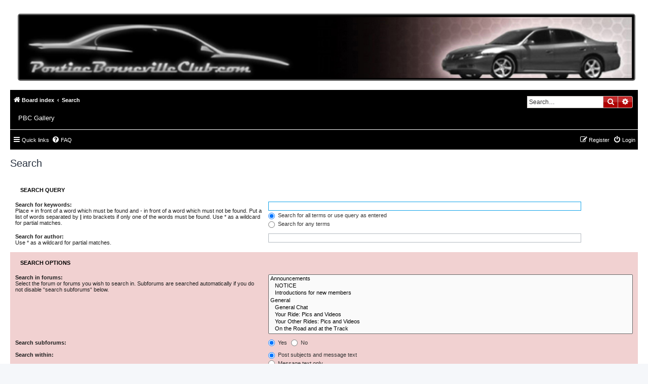

--- FILE ---
content_type: text/html; charset=UTF-8
request_url: http://www.pontiacbonnevilleclub.com/forum/search.php?sid=3aa5f98a8560c897cc959c45e22bd89a
body_size: 5234
content:
<!DOCTYPE html>
<html dir="ltr" lang="en-gb">
<head>
<meta charset="utf-8" />
<meta http-equiv="X-UA-Compatible" content="IE=edge">
<meta name="viewport" content="width=device-width, initial-scale=1" />

<title>PontiacBonnevilleClub.com - Search</title>



<!--
	phpBB style name: 	Reds (2020)
	Based on style:   	prosilver (this is the default phpBB3 style)
	Original author:  	Tom Beddard ( http://www.subBlue.com/ )
	Modified by:		Chris1278
-->

<link href="./assets/css/font-awesome.min.css?assets_version=8" rel="stylesheet">
<link href="./styles/reds2020/theme/stylesheet.css?assets_version=8" rel="stylesheet">
<link href="./styles/reds2020/theme/en/stylesheet.css?assets_version=8" rel="stylesheet">




<!--[if lte IE 9]>
	<link href="./styles/reds2020/theme/tweaks.css?assets_version=8" rel="stylesheet">
<![endif]-->

												<script>document.documentElement.classList.add("headerlink-js");</script>
					
<link href="./ext/hifikabin/headerbanner/styles/prosilver/theme/headerbanner.css?assets_version=8" rel="stylesheet" media="screen">
<link href="./ext/hifikabin/headerbanner/styles/prosilver/theme/headerbanner_background.css?assets_version=8" rel="stylesheet" media="screen">
<link href="./ext/hifikabin/headerlink/styles/all/theme/headerlink.css?assets_version=8" rel="stylesheet" media="screen">


<!-- These cannot go into a CSS file -->

<style type="text/css">
.header-banner {
	border-radius: 5px;
	width:1500px;
}

@media only screen and (max-width: 700px), only screen and (max-device-width: 700px) {
	.mobile-header-banner {
		width:700px !important;
	}
}
</style>
			<style>
		.headerlink-wrap {
			--headerlink-hover-bg: #0c93d7;
		}
	</style>
	
	
</head>
<body id="phpbb" class="nojs notouch section-search ltr ">

		<a href="#nav-main" class="skip-link">Skip to menu</a>
	<a href="#start_here" class="skip-link">Skip to content</a>
	<a href="#keywords" class="skip-link">Skip to search</a>
		
<div id="wrap" class="wrap">
	<a id="top" class="top-anchor" accesskey="t"></a>
	<div id="page-header">
		<div class="headerbar" role="banner">
					<div class="inner">

			<div id="site-description" class="site-description">
				<a id="logo" class="logo" href="./index.php?sid=8eac520958ea5fb6745be8cf52a1ef8a" title="Board index">
					<span class="site_logo"></span>
				</a>
				<h1>PontiacBonnevilleClub.com</h1>
				<p>The forum for Pontiac Bonneville enthusiasts</p>
				<p class="skiplink"><a href="#start_here">Skip to content</a></p>
			</div>

									<div class="banner-header">
<div id="hidden">
	<h1>PontiacBonnevilleClub.com</h1>
	<p>The forum for Pontiac Bonneville enthusiasts</p>
	<p class="skiplink"><a href="#start_here">Skip to content</a></p>
</div>
<div class="header-banner">
			<a href="./index.php?sid=8eac520958ea5fb6745be8cf52a1ef8a" title="Board index"><img class="header-banner" src="http://208.76.80.80/~jacklinks/forum/site_logo.gif" alt="Board index" ></a>
	</div>
</div>

			</div>
					</div>
				<div class="navbar " role="navigation">
	<div class="inner">
	<ul id="nav-breadcrumbs" class="nav-breadcrumbs linklist navlinks" role="menubar">
						
		
		<li class="breadcrumbs" itemscope itemtype="https://schema.org/BreadcrumbList">

			
							<span class="crumb" itemtype="https://schema.org/ListItem" itemprop="itemListElement" itemscope><a itemprop="item" href="./index.php?sid=8eac520958ea5fb6745be8cf52a1ef8a" accesskey="h" data-navbar-reference="index"><i class="icon fa-home fa-fw"></i><span itemprop="name">Board index</span></a><meta itemprop="position" content="1" /></span>

											
								<span class="crumb" itemtype="https://schema.org/ListItem" itemprop="itemListElement" itemscope><a itemprop="item" href="./search.php?sid=8eac520958ea5fb6745be8cf52a1ef8a"><span itemprop="name">Search</span></a><meta itemprop="position" content="2" /></span>
							
					</li>
		

		<li id="search-box" class="search-box rightside responsive-hide">
	<form action="./search.php?sid=8eac520958ea5fb6745be8cf52a1ef8a" method="get" id="search">
	<fieldset>
		<input name="keywords" id="keyword" type="search" maxlength="128" title="Search for keywords" class="inputbox search tiny" size="20" value="" placeholder="Search…" >
		<button class="button button-search" type="submit" title="Search">
		<i class="icon fa-search fa-fw" aria-hidden="true"></i><span class="sr-only">Search</span>
		</button>
		<a href="./search.php?sid=8eac520958ea5fb6745be8cf52a1ef8a" class="button button-search-end" title="Advanced search">
		<i class="icon fa-cog fa-fw" aria-hidden="true"></i><span class="sr-only">Advanced search</span>
		</a>
	</fieldset>
</form>
</li>
<li class="rightside responsive-search">
	<a href="./search.php?sid=8eac520958ea5fb6745be8cf52a1ef8a" title="View the advanced search options" role="menuitem">
	<i class="icon fa-search fa-fw" aria-hidden="true"></i><span class="sr-only">Search</span>
	</a>
</li>
<li id="headerlink-wrap" class="headerlink-wrap headerlink-navbar responsive-0" data-hover="#0c93d7">
	<ul id="headerlink" class="headerlink headerlink-wrap above-header">
		<li class="headerlink-list-item nav-button" style="--headerlink-bg: transparent; --headerlink-text-color: white;;">
		<a class="headerlink-link"
		href="http://www.pontiacbonnevilleclub.com/gallery/index.php"
		 title="PBC Member Gallery (Opens a new tab)"		 target="_blank"		>
						<span>PBC Gallery</span>
			<span class="sr-only">(Opens a new tab)</span>		</a>
	</li>
	</ul>
</li>

			</ul>

	</div>
</div>

<div class="navbar " role="navigation">
	<div class="inner">

	<ul id="nav-main" class="nav-main linklist" role="menubar">

		<li id="quick-links" class="quick-links dropdown-container responsive-menu" data-skip-responsive="true">
			<a href="#" class="dropdown-trigger">
				<i class="icon fa-bars fa-fw" aria-hidden="true"></i><span>Quick links</span>
			</a>
			<div class="dropdown">
				<div class="pointer"><div class="pointer-inner"></div></div>
				<ul class="dropdown-contents" role="menu">
					
											<li class="separator"></li>
																									<li>
								<a href="./search.php?search_id=unanswered&amp;sid=8eac520958ea5fb6745be8cf52a1ef8a" role="menuitem">
									<i class="icon fa-file-o fa-fw icon-gray" aria-hidden="true"></i><span>Unanswered topics</span>
								</a>
							</li>
							<li>
								<a href="./search.php?search_id=active_topics&amp;sid=8eac520958ea5fb6745be8cf52a1ef8a" role="menuitem">
									<i class="icon fa-file-o fa-fw icon-blue" aria-hidden="true"></i><span>Active topics</span>
								</a>
							</li>
							<li class="separator"></li>
							<li>
								<a href="./search.php?sid=8eac520958ea5fb6745be8cf52a1ef8a" role="menuitem">
									<i class="icon fa-search fa-fw" aria-hidden="true"></i><span>Search</span>
								</a>
							</li>
					
										<li class="separator"></li>

									</ul>
			</div>
		</li>

				<li data-skip-responsive="true">
			<a href="/forum/app.php/help/faq?sid=8eac520958ea5fb6745be8cf52a1ef8a" rel="help" title="Frequently Asked Questions" role="menuitem">
				<i class="icon fa-question-circle fa-fw" aria-hidden="true"></i><span>FAQ</span>
			</a>
		</li>
						
			<li class="rightside"  data-skip-responsive="true">
			<a href="./ucp.php?mode=login&amp;redirect=search.php&amp;sid=8eac520958ea5fb6745be8cf52a1ef8a" title="Login" accesskey="x" role="menuitem">
				<i class="icon fa-power-off fa-fw" aria-hidden="true"></i><span>Login</span>
			</a>
		</li>
					<li class="rightside" data-skip-responsive="true">
				<a href="./ucp.php?mode=register&amp;sid=8eac520958ea5fb6745be8cf52a1ef8a" role="menuitem">
					<i class="icon fa-pencil-square-o  fa-fw" aria-hidden="true"></i><span>Register</span>
				</a>
			</li>
						</ul>

	
	</div>
</div>	</div>

	
	<a id="start_here" class="anchor"></a>
	<div id="page-body" class="page-body" role="main">
		
		
<h2 class="solo">Search</h2>

<form method="get" action="./search.php" data-focus="keywords">

<div class="panel">
	<div class="inner">
	<h3>Search query</h3>

		<fieldset>
		<dl>
		<dt><label for="keywords">Search for keywords:</label><br /><span>Place <strong>+</strong> in front of a word which must be found and <strong>-</strong> in front of a word which must not be found. Put a list of words separated by <strong>|</strong> into brackets if only one of the words must be found. Use * as a wildcard for partial matches.</span></dt>
		<dd><input type="search" class="inputbox" name="keywords" id="keywords" size="40" title="Search for keywords" /></dd>
		<dd><label for="terms1"><input type="radio" name="terms" id="terms1" value="all" checked="checked" /> Search for all terms or use query as entered</label></dd>
		<dd><label for="terms2"><input type="radio" name="terms" id="terms2" value="any" /> Search for any terms</label></dd>
	</dl>
	<dl>
		<dt><label for="author">Search for author:</label><br /><span>Use * as a wildcard for partial matches.</span></dt>
		<dd><input type="search" class="inputbox" name="author" id="author" size="40" title="Search for author" /></dd>
	</dl>
		</fieldset>
	
	</div>
</div>

<div class="panel bg2">
	<div class="inner">

	<h3>Search options</h3>

		<fieldset>
		<dl>
		<dt><label for="search_forum">Search in forums:</label><br /><span>Select the forum or forums you wish to search in. Subforums are searched automatically if you do not disable “search subforums“ below.</span></dt>
		<dd><select name="fid[]" id="search_forum" multiple="multiple" size="8" title="Search in forums"><option value="1">Announcements</option><option value="2">&nbsp; &nbsp;NOTICE</option><option value="5">&nbsp; &nbsp;Introductions for new members</option><option value="6">General</option><option value="8">&nbsp; &nbsp;General Chat</option><option value="9">&nbsp; &nbsp;Your Ride:  Pics and Videos</option><option value="10">&nbsp; &nbsp;Your Other Rides:  Pics and Videos</option><option value="11">&nbsp; &nbsp;On the Road and at the Track</option><option value="12">&nbsp; &nbsp;Performance &amp; Brainstorming</option><option value="13">&nbsp; &nbsp;Audio (and aftermarket electronics)</option><option value="14">&nbsp; &nbsp;Detailing &amp; Appearance</option><option value="15">&nbsp; &nbsp;Vendor's Forum</option><option value="16">Mechanical and Maintenance (no chat or performance)</option><option value="47">&nbsp; &nbsp;Techinfo</option><option value="38">&nbsp; &nbsp;&nbsp; &nbsp;Techinfo DB</option><option value="39">&nbsp; &nbsp;&nbsp; &nbsp;&nbsp; &nbsp;Specifications and General Information</option><option value="40">&nbsp; &nbsp;&nbsp; &nbsp;&nbsp; &nbsp;Electrical</option><option value="48">&nbsp; &nbsp;&nbsp; &nbsp;&nbsp; &nbsp;&nbsp; &nbsp;Powertrain (Ignition, sensors, etc)</option><option value="49">&nbsp; &nbsp;&nbsp; &nbsp;&nbsp; &nbsp;&nbsp; &nbsp;Accessories</option><option value="50">&nbsp; &nbsp;&nbsp; &nbsp;&nbsp; &nbsp;&nbsp; &nbsp;Lights</option><option value="51">&nbsp; &nbsp;&nbsp; &nbsp;&nbsp; &nbsp;&nbsp; &nbsp;Computer (PCM)</option><option value="52">&nbsp; &nbsp;&nbsp; &nbsp;&nbsp; &nbsp;&nbsp; &nbsp;Other - Electrical</option><option value="41">&nbsp; &nbsp;&nbsp; &nbsp;&nbsp; &nbsp;Mechanical</option><option value="53">&nbsp; &nbsp;&nbsp; &nbsp;&nbsp; &nbsp;&nbsp; &nbsp;Engine</option><option value="54">&nbsp; &nbsp;&nbsp; &nbsp;&nbsp; &nbsp;&nbsp; &nbsp;Transmission/axles/hubs (things that spin)</option><option value="55">&nbsp; &nbsp;&nbsp; &nbsp;&nbsp; &nbsp;&nbsp; &nbsp;Suspension &amp; Steering</option><option value="56">&nbsp; &nbsp;&nbsp; &nbsp;&nbsp; &nbsp;&nbsp; &nbsp;Superchargers</option><option value="57">&nbsp; &nbsp;&nbsp; &nbsp;&nbsp; &nbsp;&nbsp; &nbsp;Other - Mechanical</option><option value="42">&nbsp; &nbsp;&nbsp; &nbsp;&nbsp; &nbsp;Exterior</option><option value="43">&nbsp; &nbsp;&nbsp; &nbsp;&nbsp; &nbsp;Interior</option><option value="44">&nbsp; &nbsp;&nbsp; &nbsp;&nbsp; &nbsp;Performance</option><option value="45">&nbsp; &nbsp;&nbsp; &nbsp;&nbsp; &nbsp;Care and Feeding</option><option value="17">&nbsp; &nbsp;Bonneville GXP/Northstar Powered Cars</option><option value="18">&nbsp; &nbsp;2000-2005 (other than GXP)</option><option value="19">&nbsp; &nbsp;1992-1999</option><option value="20">&nbsp; &nbsp;1987-1991</option><option value="63">&nbsp; &nbsp;Classics (Star Chief and 1957 to 1986)</option><option value="21">&nbsp; &nbsp;Everything Electrical and Electronic</option><option value="22">&nbsp; &nbsp;Forced Induction</option><option value="23">&nbsp; &nbsp;Other 3800 powered cars</option><option value="30">Gatherings</option><option value="33">&nbsp; &nbsp;National/Regional/Local Meets</option><option value="34">The Site</option><option value="35">&nbsp; &nbsp;Suggestions</option><option value="36">&nbsp; &nbsp;Test</option></select></dd>
	</dl>
	<dl>
		<dt><label for="search_child1">Search subforums:</label></dt>
		<dd>
			<label for="search_child1"><input type="radio" name="sc" id="search_child1" value="1" checked="checked" /> Yes</label>
			<label for="search_child2"><input type="radio" name="sc" id="search_child2" value="0" /> No</label>
		</dd>
	</dl>
	<dl>
		<dt><label for="sf1">Search within:</label></dt>
		<dd><label for="sf1"><input type="radio" name="sf" id="sf1" value="all" checked="checked" /> Post subjects and message text</label></dd>
		<dd><label for="sf2"><input type="radio" name="sf" id="sf2" value="msgonly" /> Message text only</label></dd>
		<dd><label for="sf3"><input type="radio" name="sf" id="sf3" value="titleonly" /> Topic titles only</label></dd>
		<dd><label for="sf4"><input type="radio" name="sf" id="sf4" value="firstpost" /> First post of topics only</label></dd>
	</dl>
	
	<hr class="dashed" />

		<dl>
		<dt><label for="show_results1">Display results as:</label></dt>
		<dd>
			<label for="show_results1"><input type="radio" name="sr" id="show_results1" value="posts" checked="checked" /> Posts</label>
			<label for="show_results2"><input type="radio" name="sr" id="show_results2" value="topics" /> Topics</label>
		</dd>
	</dl>
	<dl>
		<dt><label for="sd">Sort results by:</label></dt>
		<dd><select name="sk" id="sk"><option value="a">Author</option><option value="t" selected="selected">Post time</option><option value="f">Forum</option><option value="i">Topic title</option><option value="s">Post subject</option></select>&nbsp;
			<label for="sa"><input type="radio" name="sd" id="sa" value="a" /> Ascending</label>
			<label for="sd"><input type="radio" name="sd" id="sd" value="d" checked="checked" /> Descending</label>
		</dd>
	</dl>
	<dl>
		<dt><label>Limit results to previous:</label></dt>
		<dd><select name="st" id="st"><option value="0" selected="selected">All results</option><option value="1">1 day</option><option value="7">7 days</option><option value="14">2 weeks</option><option value="30">1 month</option><option value="90">3 months</option><option value="180">6 months</option><option value="365">1 year</option></select></dd>
	</dl>
	<dl>
		<dt>
			<label for="ch">Return first:</label>
			<br><span>Set to 0 to display the entire post.</span>
		</dt>
		<dd><input id="ch" name="ch" type="number" value="300" min="0" max="9999" title="Return first"> characters of posts</dd>
	</dl>
		</fieldset>
	
	</div>
</div>

<div class="panel bg3">
	<div class="inner">

	<fieldset class="submit-buttons">
		<input type="hidden" name="t" value="0" />
<input type="hidden" name="sid" value="8eac520958ea5fb6745be8cf52a1ef8a" />

		<input type="submit" name="submit" value="Search" class="button1" />
	</fieldset>

	</div>
</div>

</form>


			</div>


<div id="page-footer" class="page-footer" role="contentinfo">
	<div class="navbar" role="navigation">
	<div class="inner">

	<ul id="nav-footer" class="nav-footer linklist" role="menubar">
		<li class="breadcrumbs">
									<span class="crumb"><a href="./index.php?sid=8eac520958ea5fb6745be8cf52a1ef8a" data-navbar-reference="index"><i class="icon fa-home fa-fw" aria-hidden="true"></i><span>Board index</span></a></span>					</li>
		
				<li class="rightside">All times are <span title="UTC-4">UTC-04:00</span></li>
							<li class="rightside">
				<a href="/forum/app.php/user/delete_cookies?sid=8eac520958ea5fb6745be8cf52a1ef8a" data-ajax="true" data-refresh="true" role="menuitem">
					<i class="icon fa-trash fa-fw" aria-hidden="true"></i><span>Delete cookies</span>
				</a>
			</li>
																<li class="rightside" data-last-responsive="true">
				<a href="./memberlist.php?mode=contactadmin&amp;sid=8eac520958ea5fb6745be8cf52a1ef8a" role="menuitem">
					<i class="icon fa-envelope fa-fw" aria-hidden="true"></i><span>Contact us</span>
				</a>
			</li>
			</ul>

	</div>
</div>

	<div class="copyright">
				<strong>Stylename: <a href="https://www.phpbb.com/customise/db/style/reds_%282020%29/">Reds (2020)</a></strong>
		<br />		 
		<strong>Style built on Original Prosilver by:  <a href="https://christian-esch.de/forum/viewtopic.php?f=8&t=2">Christian Esch aka Chris1278</a></strong>
		<br>
		<strong>inspired and rebuild from <a href="https://www.phpbb.com/customise/db/style/reds/">reds for phpbb 3.0.8</a></strong>
		<br />	<br />
		<p class="footer-row">
			<span class="footer-copyright">Powered by <a href="https://www.phpbb.com/">phpBB</a>&reg; Forum Software &copy; phpBB Limited</span>
		</p>
						<p class="footer-row" role="menu">
			<a class="footer-link" href="./ucp.php?mode=privacy&amp;sid=8eac520958ea5fb6745be8cf52a1ef8a" title="Privacy" role="menuitem">
				<span class="footer-link-text">Privacy</span>
			</a>
			|
			<a class="footer-link" href="./ucp.php?mode=terms&amp;sid=8eac520958ea5fb6745be8cf52a1ef8a" title="Terms" role="menuitem">
				<span class="footer-link-text">Terms</span>
			</a>
		</p>
					</div>

	<div id="darkenwrapper" class="darkenwrapper" data-ajax-error-title="AJAX error" data-ajax-error-text="Something went wrong when processing your request." data-ajax-error-text-abort="User aborted request." data-ajax-error-text-timeout="Your request timed out; please try again." data-ajax-error-text-parsererror="Something went wrong with the request and the server returned an invalid reply.">
		<div id="darken" class="darken">&nbsp;</div>
	</div>

	<div id="phpbb_alert" class="phpbb_alert" data-l-err="Error" data-l-timeout-processing-req="Request timed out.">
		<a href="#" class="alert_close">
			<i class="icon fa-times-circle fa-fw" aria-hidden="true"></i>
		</a>
		<h3 class="alert_title">&nbsp;</h3><p class="alert_text"></p>
	</div>
	<div id="phpbb_confirm" class="phpbb_alert">
		<a href="#" class="alert_close">
			<i class="icon fa-times-circle fa-fw" aria-hidden="true"></i>
		</a>
		<div class="alert_text"></div>
	</div>
</div>

</div>

<div>
	<a id="bottom" class="anchor" accesskey="z"></a>
	<img class="sr-only" aria-hidden="true" src="&#x2F;forum&#x2F;app.php&#x2F;cron&#x2F;cron.task.text_reparser.poll_title&#x3F;sid&#x3D;8eac520958ea5fb6745be8cf52a1ef8a" width="1" height="1" alt="">
</div>

<script src="./assets/javascript/jquery-3.7.1.min.js?assets_version=8"></script>
 <script src="./assets/javascript/core.js?assets_version=8"></script>



<script src="./styles/prosilver/template/forum_fn.js?assets_version=8"></script>
<script src="./styles/prosilver/template/ajax.js?assets_version=8"></script>



</body>
</html>


--- FILE ---
content_type: text/css
request_url: http://www.pontiacbonnevilleclub.com/forum/styles/reds2020/theme/stylesheet.css?assets_version=8
body_size: 881
content:
/*  phpBB3 Style Sheet
    --------------------------------------------------------------
	phpBB style name: 	Reds (2020)
	Based on style:   	prosilver (this is the default phpBB3 style)
	Original author:  	Tom Beddard ( http://www.subBlue.com/ )
	Modified by:		Chris1278
    --------------------------------------------------------------
*/

@import url("normalize.css?hash=48EB3F89");
@import url("base.css?hash=1E72CD5B");
@import url("utilities.css?hash=17E92779");
@import url("common.css?hash=BD622348");
@import url("links.css?hash=18286E16");
@import url("content.css?hash=2E4BDD48");
@import url("buttons.css?hash=5347DFE2");
@import url("cp.css?hash=3CBA086B");
@import url("forms.css?hash=9016B55C");
@import url("icons.css?hash=F978C0CF");
@import url("colours.css?hash=DF6BCFAC");
@import url("responsive.css?hash=FFE6FD1A");
@import url("coustom.css?hash=8BEDDE30");


--- FILE ---
content_type: text/css
request_url: http://www.pontiacbonnevilleclub.com/forum/styles/reds2020/theme/en/stylesheet.css?assets_version=8
body_size: 81
content:
/* Online image */
.online { background-image: url("./icon_user_online2.gif"); }
